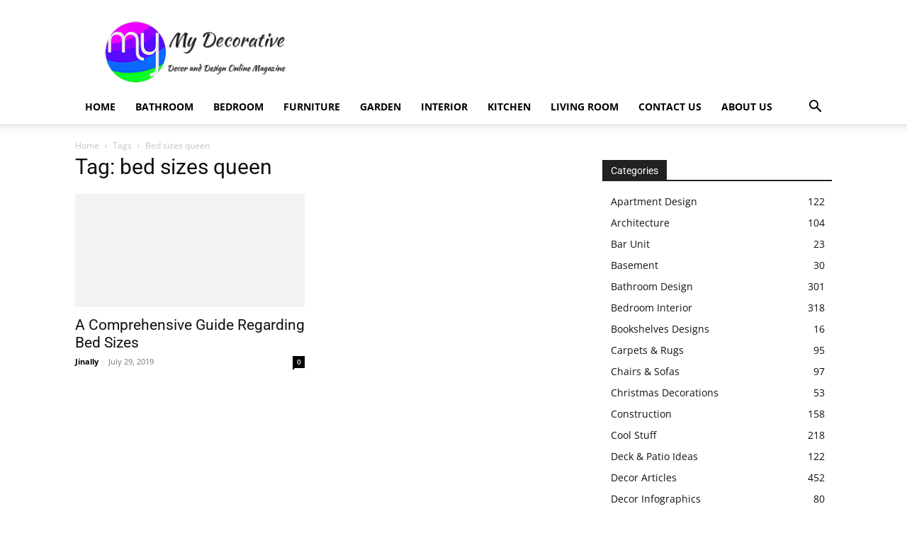

--- FILE ---
content_type: text/html; charset=utf-8
request_url: https://www.google.com/recaptcha/api2/aframe
body_size: 270
content:
<!DOCTYPE HTML><html><head><meta http-equiv="content-type" content="text/html; charset=UTF-8"></head><body><script nonce="8gWwS3QzOuGTYUBY-JdqAQ">/** Anti-fraud and anti-abuse applications only. See google.com/recaptcha */ try{var clients={'sodar':'https://pagead2.googlesyndication.com/pagead/sodar?'};window.addEventListener("message",function(a){try{if(a.source===window.parent){var b=JSON.parse(a.data);var c=clients[b['id']];if(c){var d=document.createElement('img');d.src=c+b['params']+'&rc='+(localStorage.getItem("rc::a")?sessionStorage.getItem("rc::b"):"");window.document.body.appendChild(d);sessionStorage.setItem("rc::e",parseInt(sessionStorage.getItem("rc::e")||0)+1);localStorage.setItem("rc::h",'1768633569285');}}}catch(b){}});window.parent.postMessage("_grecaptcha_ready", "*");}catch(b){}</script></body></html>